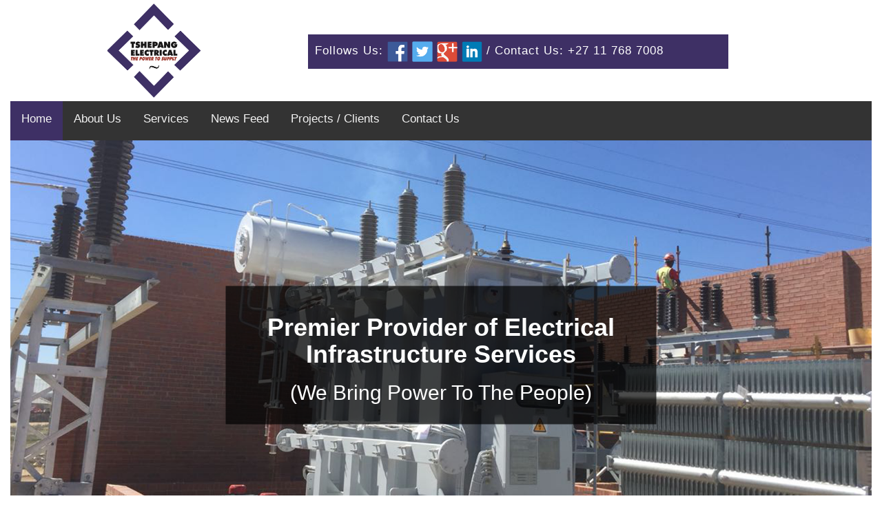

--- FILE ---
content_type: text/html; charset=UTF-8
request_url: http://tshepang.co.za/index.php?smsite=asow&smid=12275&smtemp=43
body_size: 2994
content:
<!Doctype html>
<html>
<meta name="viewport" content="width=device-width, initial-scale=1">
<meta name="description" content="The company that actively build environments that place value and reward honesty, which is the cornerstone of any relationship. We always strive for consistent and transparent communication with staff and clients to create a long term partnerships. Throughout the years, we have learnt that integrity entails doing the right thing even when no one is watching.">
<meta name="keywords" content="Goals, Objectives, Company, tshepang, Electrical,  infrastructure, services, Government, Municipalities, Private, Sector, delivering, extraordinary, performance, Honesty, Integrity, Partnership, Safety, electrical infrastructure, development to communities, Installation, bulk electrical services, street, high-mast lighting, Turnkey, electrical, projects, Construction, upgrades of substations, maintenance of underground, overhead mv, lv networks, waste water treatment plants">
<head>
<link rel="stylesheet" href="vendor/bootstrap/css/bootstrap.min.css"/>
<link rel="stylesheet" href="vendor/styles.css"/>
<link rel="stylesheet" href="https://cdnjs.cloudflare.com/ajax/libs/font-awesome/4.7.0/css/font-awesome.min.css">
<title>
</title>
</head>
<body>
<header>
	<div class="container-fluid">
		<div class="col-lg-4 col-md-4">
			<img src="image/logo.png" class="img-responsive banner-img" width="100%">
		</div>
		<div class="row">
			<div class="col-lg-6 col-md-6">
				<div class="contact-banner">
					Follows Us: 
					<img src="image/social-med/facebook.png">
					<img src="image/social-med/twitter.png">
					<img src="image/social-med/google-plus.png">
					<img src="image/social-med/linkedin.png">  
					/ Contact Us: +27 11 768 7008				
				</div>

			</div>		
		</div>

		
	</div>
	
	<div class="container-fluid">
		<div class="topnav" id="myTopnav">
		  <a href="index.php" class="active">Home</a>
		  <a href="about.php">About Us</a>
		  <a href="services.php">Services</a>
		 
		  <a href="news-feed.php">News Feed</a>
		  <a href="projects.php">Projects / Clients</a>
		  <a href="contact.php">Contact Us</a>
		  <a href="javascript:void(0);" style="font-size:15px;" class="icon" onclick="myFunction()"><i class="fa fa-bars" aria-hidden="true"></i></a>
		</div>	
	</div>	
</header>
	
	
	
	
	
<div class="container-fluid">
	<div class="banner-container">
	  <img src="image/bg.jpg" alt="Norway" style="width:100%;">
	  <div class="centered">
	  
	  	<div class="banner-body">
	  		<h1>Premier Provider of Electrical Infrastructure Services</h1>

<h2>(We Bring Power To The People)</h2>
	  	</div>
	  
	  </div>
	</div>

</div>

<br>

<!--Start Of Intro Panel-->
<!--Start Of Intro Panel-->
<div class="container">
	<div class="col-md-6">
		<img src="image/intro.png" class="img-responsive">
	</div>
	<div class="col-md-6 sp-title">
		<h2>Welcome to the<span><br>Tshepeng Electrical</span><br>Website.</h2>
		<p>The company that actively build environments that place value and reward honesty, which is the cornerstone of any relationship. We always strive for consistent and transparent communication with staff and clients to create a long term partnerships. Throughout the years, we have learnt that integrity entails doing the right thing even when no one is watching.</p>
		<a href="projects.php" class="site-btn sb-dark">See Project</a>
	</div>
</div>
<!--End Of Intro Panel-->
<!--End Of Intro Panel-->


		<div class="container">
			<div class="section-title">
				<h2>Services</h2>
			</div>
			<div class="roww">
				<div class="col-lg-6 col-md-6 col-sm-6">
					<div class="service-box">
								
						<div class="col-md-6 col-sm-12">
							<h3>Our Vision</h3>
						</div>
						
						<p>Our vision is to be the premier provider of electrical infrastructure services to Government, Municipalities and the Private Sector, delivering extraordinary performance on every project we do.</p>
						<a href="services.php" class="readmore btn-block">READ MORE</a>
					</div>
				</div>
				<div class="col-lg-6 col-md-6 col-sm-6">
					<div class="service-box">

						<div class="col-md-6 col-sm-12">
							<h3>Our Values</h3>
						</div>
						<br>
						<p>Our values can be summarized as HIPS which translate to:</p>
							<p>Honesty, Integrity, Partnership; and Safety
						</p>
						
						<a href="services.php" class="readmore btn-block">READ MORE</a>
					</div>
				</div>

			</div>
		</div>
	<br>
	<div class="container-fluid">
	<div class="roww">
		<div class="col-md-5 section-back section-left">
			<div class="overlay">
			</div>
		</div>
		<div class="col-md-7 col-xs-12 section-right">
			<h2>Goals and Objectives</h2>
				<p>Our goal is to continue to be an effective and reliable electrical infrastructure provider to Government, Municipalities and the private sector.</p>
				<br>
				
				<p>Our objectives are to remain top-of-mind with our existing client base, whilst attracting new clients in order to build mutually beneficial partnerships that evolve from project to project. We hope to positively impact the quality of life and lifespan of our staff through a highly managed HR support program that not only looks at treatment challenges, but also addresses nutritional challenges. </p>
				<br>
				
				<p>This is implemented by means of a wellness program for all staff which includes voluntary HIV testing for all staff, free ARVs for those who need them, and food parcels for those who are supporting more people than they can comfortably afford to. We support the National Development Plan and regularly engage with its objectives. We want to be known as a company that has practiced radical economic transformation since 1992, and every day since then. With an ever-increasing demand for electricity and housing, Tshepang Electrical aims to be the partner of choice for delivering the electrical infrastructure solutions in the sector.</p>
		</div>	
		
	</div>
	
	</div>
	<br>
	
	<div class="container-fluid">
		

<footer>
	<div class="container-fluid">
		<div class="row">
			<div class="col-md-4">
				<h1>About Us</h1>
				
				<p>Originally established in 1992 as Elective Electrical, in 2003 the company underwent a name change after the acquisition by Tshepang Reticulation.  From humble beginnings, the business has grown into a trusted electrical services brand known today as the company that "brings power to the people". We traded sustainably before it was a government requirement to do so. </p>
			</div>
			<div class="col-md-4">
				<h1>Links</h1>
				<ul>
					<li><a href="index.php">Home</a></li>
					<li><a href="about.php">About Us</a></li>
					<li><a href="services.php">Our Services</a></li>
					<li><a href="products.php">Products</a></li>
					<li><a href="news-feed.php">News Feed</a></li>
					<li><a href="projects.php">Projects/Clients</a></li>
					<li><a href="contact.php">Contact Us</a></li>
				</ul>
			</div>
			<div class="col-md-4">
				<h1>Contact Us</h1>
				<p> Tel: +2711 768 7008<br>
					Email: admin@tshepang.co.za<br><br>
					<strong>Physical Address:</strong><br>
					2028 Albertina Sisulu Road,<br>
					Princess, Roodepoort, <br>
					1728</p>
			</div>	
		</div>

		<div class="row">
			<div class="col-md-6">
				<table width="100%">
					<col width="25%">
					<col width="50%">
					<col width="25%">
					<tr>
						<td><hr style="border-bottom: solid 5px #999;"></td>
						<td class="contact-heading-left">Connect with Us</td>
						<td><hr style="border-bottom: solid 5px #999;"></td>
					</tr>
				</table>
			</div>
			<div class="col-md-6">
				<table width="100%">
					
					<col width="40%">
					<col width="60%">
					<tr>
						
						<td class="contact-heading-right">
						<a href="#"><img src="image/social-med/facebook.png"></a>
						<a href="#"><img src="image/social-med/twitter.png"></a>
						<a href="#"><img src="image/social-med/google-plus.png"></a>
						<a href="#"><img src="image/social-med/linkedin.png"></a>
						</td>
						<td><hr style="border-bottom: solid 5px #999;"></td>
					</tr>
				</table>
			</div>		
			<div class="col-md-12">
				<hr style="border-bottom: solid 5px #999;">
				<p class="col-copy">&copy; 2018 Tshepang Electrical - All Rights Reserved</p>
			</div>
						
		</div>

	</div>
</footer>
<script>
function myFunction() {
    var x = document.getElementById("myTopnav");
    if (x.className === "topnav") {
        x.className += " responsive";
    } else {
        x.className = "topnav";
    }
}
</script>	</div>
<script src="//code.tidio.co/8mt7zskqr7ftjflhnumhnsinnazvwzny.js" async></script>
</body>

</html>

--- FILE ---
content_type: text/css
request_url: http://tshepang.co.za/vendor/styles.css
body_size: 10844
content:
/*----------------------------------------------------------------------
	start of header style
----------------------------------------------------------------------*/
.bulletin{

	width:  20px;
}
.contact-banner {
	display: inline-block;
	padding: 10px 10px;
	background: #3e3065;
	font-size:17px;
	letter-spacing: 1px;
	margin-top: 50px;
	color:#fff;
	width: 100%;
}
.contact-banner img {
	width: 30px;
	
}	
	.banner-img{
		padding: 5px;
	}
body {margin:0;font-family:Arial}

.topnav {
  overflow: hidden;
  background-color: #333;
}

.topnav a {
  float: left;
  display: block;
  color: #f2f2f2;
  text-align: center;
  padding: 14px 16px;
  text-decoration: none;
  font-size: 17px;
}

.active {
  background-color: #3e3065;
  color: white;
  border-bottom: solid 5px #3e3065;
}

.topnav .icon {
  display: none;
}


.topnav a:hover, .dropdown:hover .dropbtn {
  background-color: #8976BE;
  border-bottom: solid 5px #3e3065;
  color: white;
}



@media screen and (max-width: 700px) {
.bulletin{

	width:  15px;
}
  .topnav a:not(:first-child), .dropdown .dropbtn {
    display: none;
  }
  .topnav a.icon {
    float: right;
    display: block;
  }
	
.contact-banner {
	display: inline-block;
	padding: 10px 10px;
	background: #3e3065;
	font-size:14px;
	letter-spacing: 1px;
	margin-top: 0px;
	margin-bottom: 5px;
	color:#fff;
	width: 100%;
}
.contact-banner img {
	width: 20px;
}	
}

@media screen and (max-width: 700px) {
  .topnav.responsive {position: relative;}
  .topnav.responsive .icon {
    position: absolute;
    right: 0;
    top: 0;
  }
  .topnav.responsive a {
    float: none;
    display: block;
    text-align: left;
  }
  .topnav.responsive .dropdown {float: none;}
  .topnav.responsive .dropdown-content {position: relative;}
  .topnav.responsive .dropdown .dropbtn {
    display: block;
    width: 100%;
    text-align: left;
  }
}
/*----------------------------------------------------------------------
	End of header style
----------------------------------------------------------------------*/
	
	
	
/*----------------------------------------------------------------------
	Start of  style
----------------------------------------------------------------------*/
.banner-container {
    position: relative;
    text-align: center;
    color: white;
}
.centered {
    position: absolute;
    top: 50%;
    left: 50%;
    transform: translate(-50%, -50%);
}
	.banner-body{
		background-color: rgba(0,0,0,0.7);
		padding: 20px;
	}
	.banner-body h1{
		font-weight: 700;
	}
	.vertical-right-text {
		position: absolute;
		right: 140px;
		-webkit-transform: rotate(-90deg);
			-ms-transform: rotate(-90deg);
				transform: rotate(-90deg);
		-webkit-transform-origin: right center;
			-ms-transform-origin: right center;
				transform-origin: right center;
		bottom: 70%;
		z-index: 30;
		color: #fff;
		background-color: #3e3065;
		text-transform: uppercase;
		letter-spacing: 15px;
		padding:10px;
	}
@media screen and (max-width: 700px) {
		.centered {
			position: absolute;
			top: 50%;
			left: 50%;
			transform: translate(-50%, -50%);
		}
		.banner-body{
			background-color: rgba(0,0,0,0.7);
			padding: 10px;
			width:280px;
		}
		.banner-body h1{
			font-size:20px;
		}
		.banner-body h2{
			font-size:15px;
		}	
	}
/*----------------------------------------------------------------------
	End of header style
----------------------------------------------------------------------*/
.sp-title h2{
	font-size: 60px;
	font-weight: 600;
	margin-bottom: 40px;
}
.sp-title li{
font-size: 20px;
	color: #333;
}
.sp-title p{
	font-size: 20px;

	margin-bottom: 40px;
}
.sp-title span {
	color: #3e3065;
}
.site-btn {
	display: inline-block;
	font-weight: 700;
	border: 4px solid;
	min-width: 200px;
	text-align: center;
	padding: 19px 0;
	position: relative;
	background-color: transparent;
	margin-right: 15px;
	z-index: 1;
	font-size: 18px;
}

.site-btn:after,
.site-btn:before {
	position: absolute;
	content: "";
	width: 26px;
	height: 4px;
	right: -15px;
}

.site-btn:after {
	bottom: 8px;
}

.site-btn:before {
	bottom: 18px;
}

.site-btn.sb-light {
	color: #fff;
}

.site-btn.sb-light:after,
.site-btn.sb-light:before {
	background: #fff;
}

.site-btn.sb-dark {
	color: #222222;
	
}

.site-btn.sb-dark:after,
.site-btn.sb-dark:before {
	background: #222222;
}

.site-btn.sb-solid-color {
	background: #3e3065;
	border-color: #3e3065;
}

.site-btn.sb-solid-color:after,
.site-btn.sb-solid-color:before {
	background: #222222;
}

.site-btn.sb-solid-dark {
	background: #222;
	border-color: #222;
	color: #3e3065;
}

.site-btn.sb-solid-dark:after,
.site-btn.sb-solid-dark:before {
	background: #3e3065;
}
.service-img{
	margin-top: 0px;
}
@media screen and (max-width: 700px) {
.service-img{
	margin-top: 0px;
}	
.sp-title h2{
	font-size: 30px;
	font-weight: 600;
	margin-bottom: 20px;
}
.sp-title li{
	font-size: 14px;
	color: #333;
}
.sp-title p{
	font-size: 14px;

	margin-bottom: 20px;
}
	}
.service-box {
	margin-bottom: 30px;
	padding: 40px;
	border: solid 1px #3e3065; 
	height: 250px;
	box-shadow: 6px 5px 1px 1px #999;
}



.service-box .readmore {
	font-size: 12px;
	font-weight: 700;
	color: #222222;
	display: inline-block;
	
	background-color: transparent;
	-webkit-transition: all 0.4s;
	-o-transition: all 0.4s;
	transition: all 0.4s;
}

.service-box .readmore {
	background-color: #3e3065;
	padding: 2px 10px;
	color:#AAAAAA;
}
.service-box h3{
		
		font-size: 40px;
		font-weight:600;
				
	}	
.section-title h2 {
	display: inline-block;
	color: #3e3065;
	padding: 0 20px;
	margin:40px 20px;
	
	font-size: 60px;

	border-top:solid 5px #3e3065;
	border-bottom:solid 5px #3e3065;
	
	
}	
@media screen and (max-width: 700px) {
	.service-box {
		margin-bottom: 30px;
		padding: 40px;
		border: solid 1px #3e3065; 
		height: 400px;
		box-shadow: 6px 5px 1px 1px #999;
	}
}
/*----------------------------------------------
Objectives	
----------------------------------------------*/
	.section-back{
		background-image:url(../image/cta-img.jpg);
		background-repeat: no-repeat;
		
	}
	.section-left{
		
		border-radius: 50px 0px 0px 50px;
		
		
	}
	.overlay{
		background-color: rgba(0,0,0,0.7);
		
		height: 100%;
		width: 100%;
		border-radius: 50px 0px 0px 50px;
	}
	.section-right{
		background-color: #333;
		border-radius: 0px 50px 50px 0px;
	}
	.section-right p{
		color:#B2B2B2;
		font-size: 17px;
	}
	.section-right h2{
		color:#B2B2B2;
		font-weight:700;
	}
	.roww{
		display:flex;
		
	}
	@media screen and (max-width: 700px) {
	.roww{
		display:block;	
		}	
	.roww .section-left{
		display: none;
	}		
	}

	
	.about-back{
		background-image: url(../image/accred.jpg);
		background-repeat: no-repeat;
	
		background-size: cover;	
	}
	.about-left{
		
		border-radius: 0px 0px 0px 0px;
		
	}
	.about-info{
		background-color: #333;
		
	}
	.about-info p, li{
		color:#B2B2B2;
		font-size: 17px;
	}
	.about-info h2{
		color:#B2B2B2;
		font-weight:700;
	}

/*------------------------------------------------
	team
-----------------------------------------------*/
.team-title h2 {
	
	color: #3e3065;
	padding: 0 20px;
	margin:40px 20px;
	font-size: 50px;
	font-weight: 600;
	text-align: center;
	border-top:solid 5px #3e3065;
	border-bottom:solid 5px #3e3065;
	
	
}	
	.team-member {
	padding-right: 67px;
	position: relative;
	margin:20px;
}

.team-member img {
	min-width: 100%;
	border: solid 1px #3e3065;
	
}

.team-member .member-info {
	border: solid 1px #3e3065;
	position: absolute;
	padding-left: 35px;
	padding-top: 10px;
	padding-bottom: 10px;
	width: 250px;
	background: #fff;
	bottom: 37px;
	right: 0;
	-webkit-box-shadow: 6px 7px 20px rgba(114, 114, 114, 0.21);
	        box-shadow: 6px 7px 20px rgba(114, 114, 114, 0.21);
	-webkit-transition: all 0.4s;
	-o-transition: all 0.4s;
	transition: all 0.4s;
}

.team-member .member-info h2 {
	font-size: 30px;
	margin-bottom: 0;
}

.team-member .member-info p {
	color: #222222;
	font-size: 15px;
	font-weight: 500;
	margin-bottom: 0;
}

.team-member .member-info {
	background: #3e3065;
	-webkit-box-shadow: 0px 0px 0px rgba(114, 114, 114, 0.21);
	        box-shadow: 0px 0px 0px rgba(114, 114, 114, 0.21);
	color:#fff;
}
	
	
	
	
	
@media screen and (max-width: 700px) {
	.team-title h2 {
	
	color: #3e3065;
	padding: 0 20px;
	margin:40px 20px;
	font-size: 30px;
	text-align: center;
	border-top:solid 5px #3e3065;
	border-bottom:solid 5px #3e3065;
	
	
}	
	.team-member {
		
		position: relative;
		margin:20px 0;
		width: 100%;
	}

.team-member img {
	width: 100%;
	border: solid 1px #3e3065;
	
}

.team-member .member-info {
	border: solid 1px #3e3065;
	position: absolute;
	padding-left: 10px;
	padding-top: 10px;
	padding-bottom: 10px;
	width: 200px;
	background: #fff;
	bottom: 37px;
	right: 0;
	-webkit-box-shadow: 6px 7px 20px rgba(114, 114, 114, 0.21);
	        box-shadow: 6px 7px 20px rgba(114, 114, 114, 0.21);
	-webkit-transition: all 0.4s;
	-o-transition: all 0.4s;
	transition: all 0.4s;
}

.team-member .member-info h2 {
	font-size: 20px;
	margin-bottom: 0;
}

.team-member .member-info p {
	color: #222222;
	font-size: 15px;
	font-weight: 500;
	margin-bottom: 0;
}

.team-member .member-info {
	background: #3e3065;
	-webkit-box-shadow: 0px 0px 0px rgba(114, 114, 114, 0.21);
	        box-shadow: 0px 0px 0px rgba(114, 114, 114, 0.21);
	color:#fff;
}		
	}

/*------------------------------------------------------------------
Project Table Styling
------------------------------------------------------------------*/
.customers {
    font-family: "Trebuchet MS", Arial, Helvetica, sans-serif;
    border-collapse: collapse;
    width: 100%;
}

.customers td, .customers th {
    border: 1px solid #ddd;
    padding: 8px;
}

.customers tr:nth-child(even){background-color: #f2f2f2;}

.customers tr:hover {background-color: #ddd;}

.customers th {
    padding-top: 12px;
    padding-bottom: 12px;
    text-align: left;
    background-color: #3e3065;
    color: white;
}
.customers td {
    padding-top: 12px;
    padding-bottom: 12px;
    text-align: left;
    background-color: #CFC7E4;
    color: #444;
}
legend{
	border-bottom: dotted 1px #3e3065;
}
.form-control{
	border: solid 0.5px #3e3065;
}
.input-group-addon{
	border-left: solid 0.5px #3e3065;
	border-top: solid 0.5px #3e3065;
	border-bottom: solid 0.5px #3e3065;
}

	footer{
		
		background-color: #333;
	}
	footer h1{
		color:#fff;
		text-align: center;
		border-bottom: solid 5px #999;
	}
	footer p{
		color: #8db9e7;
		padding: 50px;
		text-align: center;
	}
	footer ul{
		color: #8db9e7;
		padding: 50px;
		text-align: center;
		list-style: none;
	}
	footer img{
		width: 45px;
		margin: 0px 10px;
	}
	.col-copy{
		color: #fff;
		padding: 10px;
		text-align: center;
	}

	.contact-heading-left{
		font-size: 30px;
		font-weight: 700;
		text-align: center;
		color:#fff;
	}
	.contact-heading-right{
		font-size: 30px;
		font-weight: 700;
	
		color:#fff;
	}